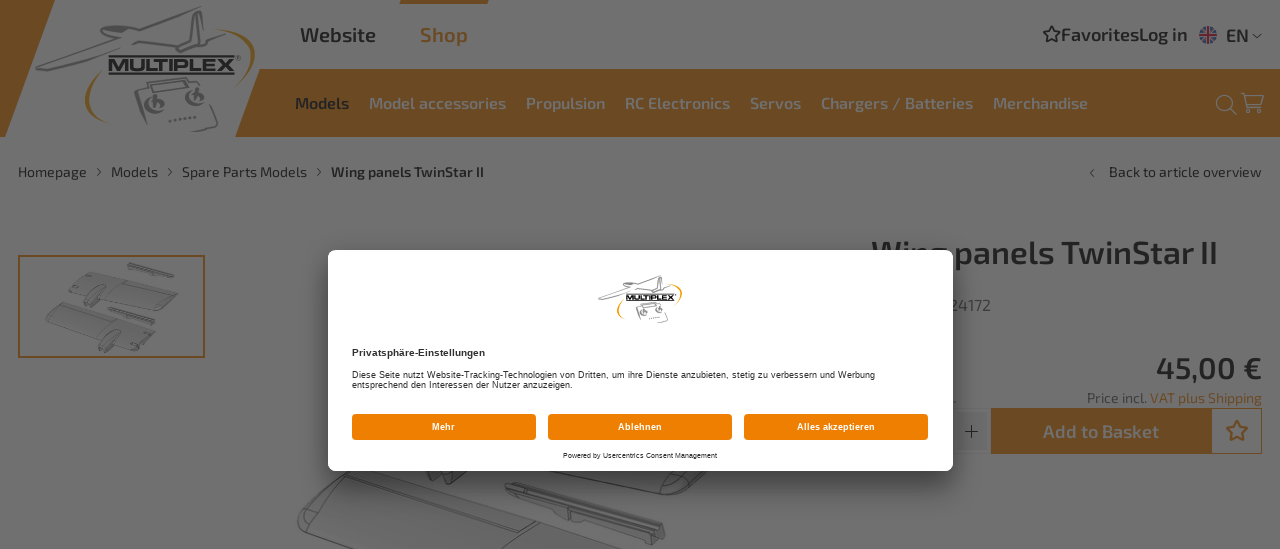

--- FILE ---
content_type: text/html; charset=utf-8
request_url: https://shop.multiplex-rc.de/en/wing-panels-twinstar-ii-p4632/
body_size: 8650
content:
<!doctype html>
<html lang="en">

    <!--
******************************
*  dynamic commerce 2021.12  *
*  www.dc.ag                 *
******************************
-->    <head>
        <meta charset="utf-8">
        <meta name="viewport" content="width=device-width,initial-scale=1.0, maximum-scale=5.0" />
        <meta name="robots" content="index,follow" /><link rel="canonical" href="https://shop.multiplex-rc.de/en/wing-panels-twinstar-ii-p4632/"/><title>Wing panels TwinStar II | HITEC EUROPE / MULTIPLEX</title>
<script>
    window.dataLayer = window.dataLayer || [];
</script>

<script data-usercentrics="Google Tag Manager" type="text/plain">
    (function(w,d,s,l,i){w[l]=w[l]||[];w[l].push({'gtm.start': new Date().getTime(),event:'gtm.js'});
        var f=d.getElementsByTagName(s)[0], j=d.createElement(s),dl=l!='dataLayer'?'&l='+l:'';
        j.async=true;j.src= 'https://www.googletagmanager.com/gtm.js?id='+i+dl;f.parentNode.insertBefore(j,f);
    })(window,document,'script','dataLayer','GTM-WM6G5T4');
</script>
        <link rel="preload" href="/layout/frontend/b2c/dist/fonts/exo2-regular.woff2" as="font" type="font/woff2" crossorigin>
        <link rel="preload" href="/layout/frontend/b2c/dist/fonts/exo2-600.woff2" as="font" type="font/woff2" crossorigin>
        <link rel="preload" href="/layout/frontend/b2c/dist/fonts/icons/icons.woff2" as="font" type="font/woff2" crossorigin>
        <link rel="preconnect" href="//app.usercentrics.eu">
        <link rel="preconnect" href="//api.usercentrics.eu">
        <link rel="preconnect" href="//privacy-proxy.usercentrics.eu">
        <link rel="preload" href="//app.usercentrics.eu/browser-ui/latest/loader.js" as="script">
        <link rel="preload" href="//privacy-proxy.usercentrics.eu/latest/uc-block.bundle.js" as="script">
        <script id="usercentrics-cmp" data-settings-id="FQeNUHINi" src="https://app.usercentrics.eu/browser-ui/latest/loader.js" async></script>
        <script type="application/javascript" src="https://privacy-proxy.usercentrics.eu/latest/uc-block.bundle.js"></script>
                <link rel="preload" href="/layout/frontend/b2c/dist/css/style.min.css" as="style" />
        <link rel="stylesheet" href="/layout/frontend/b2c/dist/css/style.min.css?time=1732797330" />
    <link rel="apple-touch-icon" sizes="180x180" href="/layout/frontend/b2c/dist/favicons/apple-touch-icon.png">
<link rel="icon" type="image/png" sizes="32x32" href="/layout/frontend/b2c/dist/favicons/favicon-32x32.png">
<link rel="icon" type="image/png" sizes="16x16" href="/layout/frontend/b2c/dist/favicons/favicon-16x16.png">
<link rel="mask-icon" href="/layout/frontend/b2c/dist/favicons/safari-pinned-tab.svg" color="#9bc243">
<link rel="shortcut icon" href="/layout/frontend/b2c/dist/favicons/favicon.ico">
<meta name="msapplication-TileColor" content="#ffffff">
<meta name="msapplication-TileImage" content="/layout/frontend/b2c/dist/favicons/mstile-144x144.png">
<meta name="msapplication-config" content="/layout/frontend/b2c/dist/favicons/browserconfig.xml">
<meta name="theme-color" content="#ffffff">    <link rel="preload" href="/layout/frontend/b2c/dist/js/script.js" as="script">
    <script src="/layout/frontend/b2c/dist/js/script.js?time=1732797330"></script>
<script src="//www.google.com/recaptcha/api.js" async defer></script>    </head>
        <body class=" card pg_shop" data-site_code="b2c" data-lang_code="en">
        <noscript>
    <iframe src="https://www.googletagmanager.com/ns.html?id=GTM-WM6G5T4"
            height="0"
            width="0"
            style="display:none;visibility:hidden"></iframe>
</noscript>        <div id="primary_navigation_mobile">
            <a class="close_button_navigation_mobile"></a>
            <div class="navigation_scrollbox">
                <div class="section navigation">
                    <ul class="level_1"><li class="level_1 active_tree "><a class="active_tree" href="/en/aircraft-models/">Models</a><ul class="level_2"><li class="level_2  "><a href="/en/mpx-exclusive/">MPX Exclusive</a><ul class="level_3"><li class="level_3  "><a href="/en/gfc-models/">GFC Models</a></li><li class="level_3  "><a href="/en/gfc-spares-accessori/">GFC Models - Spare parts / accessories</a></li></ul></li><li class="level_2  "><a href="/en/elapor-models/">Elapor Models</a><ul class="level_3"><li class="level_3  "><a href="/en/throw-gliders/">Throw Gliders</a></li><li class="level_3  "><a href="/en/beginner-models/">Beginner Models</a></li><li class="level_3  "><a href="/en/electric-gliders/">Electric Gliders</a></li><li class="level_3  "><a href="/en/flying-wings/">Flying Wings</a></li><li class="level_3  "><a href="/en/motor-models/">Motor Models</a></li><li class="level_3  "><a href="/en/race-models/">Race Models</a></li></ul></li><li class="level_2  "><a href="/en/indoor-models/">Indoor Models</a></li><li class="level_2 active "><a class="active" href="/en/spare-parts-models/">Spare Parts Models</a></li></ul></li><li class="level_1  "><a href="/en/model-acc/">Model accessories</a><ul class="level_2"><li class="level_2  "><a href="/en/bags/">Bags</a></li><li class="level_2  "><a href="/en/paintings/">Paintings</a></li><li class="level_2  "><a href="/en/glues/">Glues</a></li><li class="level_2  "><a href="/en/lightning/">Lightning</a></li><li class="level_2  "><a href="/en/wheels-landing-gear/">Wheels / Landing Gear</a></li><li class="level_2  "><a href="/en/small-parts/">Small parts</a></li><li class="level_2  "><a href="/en/maintenance/">Maintenance</a></li><li class="level_2  "><a href="/en/model-other-accessor/">Other Accessories</a></li><li class="level_2  "><a href="/en/textiles1/">Textiles</a></li></ul></li><li class="level_1  "><a href="/en/propulsion/">Propulsion</a><ul class="level_2"><li class="level_2  "><a href="/en/propulsion-sets/">Propulsion Sets</a></li><li class="level_2  "><a href="/en/electric-motors/">Motors (electric)</a></li><li class="level_2  "><a href="/en/propellers/">Propellers</a></li><li class="level_2  "><a href="/en/spinners/">Spinners</a></li><li class="level_2  "><a href="/en/drivers/">Drivers</a></li><li class="level_2  "><a href="/en/esc-controllers/">ESC Controllers</a></li><li class="level_2  "><a href="/en/motors-spare-parts/">Motors - Spare Parts</a></li></ul></li><li class="level_1  "><a href="/en/rc-electronics/">RC Electronics</a><ul class="level_2"><li class="level_2  "><a href="/en/flight-simulators/">Flight Simulators</a></li><li class="level_2  "><a href="/en/remote-controls/">Remote Controls</a><ul class="level_3"><li class="level_3  "><a href="/en/smart-sx/">SMART SX</a></li><li class="level_3  "><a href="/en/cockpit-sx/">COCKPIT SX</a></li><li class="level_3  "><a href="/en/core-m-link/">CORE M-Link (Direct sale by MPX)</a></li><li class="level_3  "><a href="/en/atom-m-link/">ATOM M-Link (Direct sale by MPX)</a></li></ul></li><li class="level_2  "><a href="/en/receivers/">Receivers</a></li><li class="level_2  "><a href="/en/gyros-wingstabi/">Gyros / Wingstabi</a></li><li class="level_2  "><a href="/en/power-supplies/">Power Supplies</a></li><li class="level_2  "><a href="/en/sensors/">Sensors</a></li><li class="level_2  "><a href="/en/cables-plugs-sockets/">Cables, plugs & sockets</a></li><li class="level_2  "><a href="/en/rc-accessories/">Accessories RC</a></li><li class="level_2  "><a href="/en/rc-spare-parts/">Spare Parts RC</a></li><li class="level_2  "><a href="/en/hitec-rc-spare-parts/">Hitec RC - Spare Parts</a></li></ul></li><li class="level_1  "><a href="/en/servos/">Servos</a><ul class="level_2"><li class="level_2  "><a href="/en/hitec-analog-servos/">Hitec Analog Servos</a></li><li class="level_2  "><a href="/en/hitec-digital-servos/">Hitec Digital Servos</a></li><li class="level_2  "><a href="/en/hitec-linear-servos/">Hitec Linear Servos</a></li><li class="level_2  "><a href="/en/servo-sets-models/">Servo Sets Models</a></li><li class="level_2  "><a href="/en/multiplex-servos-enu/">Multiplex Servos</a></li><li class="level_2  "><a href="/en/servos-accessories/">Accessories Servos</a><ul class="level_3"><li class="level_3  "><a href="/en/servo-mounts/">Servo Mounts</a></li><li class="level_3  "><a href="/en/servo-cables/">Servo Cables</a></li><li class="level_3  "><a href="/en/servo-programmers/">Servo Programmers</a></li></ul></li><li class="level_2  "><a href="/en/servo-spare-parts/">Spare Parts Servos</a><ul class="level_3"><li class="level_3  "><a href="/en/servo-gears/">Servo Gears</a></li><li class="level_3  "><a href="/en/servo-cases/">Servo Cases</a></li><li class="level_3  "><a href="/en/servo-horns/">Servo Horns</a></li><li class="level_3  "><a href="/en/servo-screws/">Servo Screws</a></li></ul></li><li class="level_2  "><a href="/en/industrial-servos/">Hitec Industrial Servos</a></li><li class="level_2  "><a href="/en/acc-industrial-servo/">Accessories Industrial Servos</a></li><li class="level_2  "><a href="/en/about-hitec/">About HiTEC</a><ul class="level_3"><li class="level_3  "><a href="/en/about_hitec/">About HiTEC</a></li><li class="level_3  "><a href="/en/type-designation/">Type Designation</a></li><li class="level_3  "><a href="/en/pcn-updates/">PCN / Updates</a></li></ul></li></ul></li><li class="level_1  "><a href="/en/chargers-batteries/">Chargers / Batteries</a><ul class="level_2"><li class="level_2  "><a href="/en/chargers/">Chargers</a></li><li class="level_2  "><a href="/en/chargers-accessories/">Chargers Accessories</a></li><li class="level_2  "><a href="/en/batteries/">Batteries</a></li><li class="level_2  "><a href="/en/batteries-accessorie/">Batteries Accessories</a></li></ul></li><li class="level_1  "><a href="/en/merchandise/">Merchandise</a><ul class="level_2"><li class="level_2  "><a href="/en/fan-items/">Fan Items</a></li></ul></li></ul>
                </div>
            </div>
        </div>
        <div id="overlay" class=""></div>
        <div id="container" class="">
            <header id="header">
                <div class="headerLeft">
                    <div class="headerLogo">
                        <div id="header_logo"><div class="component header_logo">
<div class="textcontent noBackground" >
<a href="/en/"><img alt="" src="/userdata/images/logo/logo.svg" style="width: 494px; height: 282px;" /></a>
</div>
</div></div>
                    </div>
                </div>
                <div class="headerRight">
                    <div class="headerRight__top">
                        <div class="headerRight__top--siteswitch">
                            <a href="https://www.multiplex-rc.de/en/" class="siteSwitch website">Website</a>
                            <a href="https://shop.multiplex-rc.de/en/" class="siteSwitch shop">Shop</a>
                        </div>
                        <div class="headerRight__top--right">
                            <div class="component header_account"><div id="user_account_navigation" class="user_account">
            <div class="user_account_link favorites_link">
            <a
                                    href="/en/favorites/">
                <i class="icon icon-star"></i> <span>Favorites</span>
                            </a>
        </div>
        <div class="user_account_link login_link">
            <a href="/en/login/">
                <i class="icon icon-login"></i>
                <span>Log in</span>
            </a>
        </div>
        
        
        </div></div>                            <div class="component header_language"><div class="language_switch">
            <div class="language_switch_button">
                <ul class="currentLanguage"> <li class="active"><a href="/en/"><img src="/userdata/images/basics/en.svg" alt="Englisch" />EN</a></li> </ul>
                 <i class="icon icon-angle-down" aria-hidden="true"></i>
            </div>
        <div class="list_language_switch"><ul id="language_switch" > <li class="active"><a href="/en/"><img src="/userdata/images/basics/en.svg" alt="Englisch" />EN</a></li>  <li><a href="/"><img src="/userdata/images/basics/de.svg" alt="Deutsch" />DE</a></li>  <li><a href="/fr/"><img src="/userdata/images/basics/fr.svg" alt="Französisch" />FR</a></li> </ul></div></div></div>                        </div>
                    </div>
                    <div class="headerRight__bottom">
                        <div class="headerRight__bottom--mobileAccount visible-xs">
                            <div class="component header_account"><div id="user_account_navigation" class="user_account">
            <div class="user_account_link favorites_link">
            <a
                                    href="/en/favorites/">
                <i class="icon icon-star"></i> <span>Favorites</span>
                            </a>
        </div>
        <div class="user_account_link login_link">
            <a href="/en/login/">
                <i class="icon icon-login"></i>
                <span>Log in</span>
            </a>
        </div>
        
        
        </div></div>                        </div>
                        <div class="headerRight__bottom--navigation">
                            <div id="primary_navigation" class="hidden-xs hidden-sm"><ul class="level_1"><li class="level_1 active_tree "><a class="active_tree" href="/en/aircraft-models/">Models</a><ul class="level_2"><li class="level_2  "><a href="/en/mpx-exclusive/">MPX Exclusive</a><ul class="level_3"><li class="level_3  "><a href="/en/gfc-models/">GFC Models</a></li><li class="level_3  "><a href="/en/gfc-spares-accessori/">GFC Models - Spare parts / accessories</a></li></ul></li><li class="level_2  "><a href="/en/elapor-models/">Elapor Models</a><ul class="level_3"><li class="level_3  "><a href="/en/throw-gliders/">Throw Gliders</a></li><li class="level_3  "><a href="/en/beginner-models/">Beginner Models</a></li><li class="level_3  "><a href="/en/electric-gliders/">Electric Gliders</a></li><li class="level_3  "><a href="/en/flying-wings/">Flying Wings</a></li><li class="level_3  "><a href="/en/motor-models/">Motor Models</a></li><li class="level_3  "><a href="/en/race-models/">Race Models</a></li></ul></li><li class="level_2  "><a href="/en/indoor-models/">Indoor Models</a></li><li class="level_2 active "><a class="active" href="/en/spare-parts-models/">Spare Parts Models</a></li></ul></li><li class="level_1  "><a href="/en/model-acc/">Model accessories</a><ul class="level_2"><li class="level_2  "><a href="/en/bags/">Bags</a></li><li class="level_2  "><a href="/en/paintings/">Paintings</a></li><li class="level_2  "><a href="/en/glues/">Glues</a></li><li class="level_2  "><a href="/en/lightning/">Lightning</a></li><li class="level_2  "><a href="/en/wheels-landing-gear/">Wheels / Landing Gear</a></li><li class="level_2  "><a href="/en/small-parts/">Small parts</a></li><li class="level_2  "><a href="/en/maintenance/">Maintenance</a></li><li class="level_2  "><a href="/en/model-other-accessor/">Other Accessories</a></li><li class="level_2  "><a href="/en/textiles1/">Textiles</a></li></ul></li><li class="level_1  "><a href="/en/propulsion/">Propulsion</a><ul class="level_2"><li class="level_2  "><a href="/en/propulsion-sets/">Propulsion Sets</a></li><li class="level_2  "><a href="/en/electric-motors/">Motors (electric)</a></li><li class="level_2  "><a href="/en/propellers/">Propellers</a></li><li class="level_2  "><a href="/en/spinners/">Spinners</a></li><li class="level_2  "><a href="/en/drivers/">Drivers</a></li><li class="level_2  "><a href="/en/esc-controllers/">ESC Controllers</a></li><li class="level_2  "><a href="/en/motors-spare-parts/">Motors - Spare Parts</a></li></ul></li><li class="level_1  "><a href="/en/rc-electronics/">RC Electronics</a><ul class="level_2"><li class="level_2  "><a href="/en/flight-simulators/">Flight Simulators</a></li><li class="level_2  "><a href="/en/remote-controls/">Remote Controls</a><ul class="level_3"><li class="level_3  "><a href="/en/smart-sx/">SMART SX</a></li><li class="level_3  "><a href="/en/cockpit-sx/">COCKPIT SX</a></li><li class="level_3  "><a href="/en/core-m-link/">CORE M-Link (Direct sale by MPX)</a></li><li class="level_3  "><a href="/en/atom-m-link/">ATOM M-Link (Direct sale by MPX)</a></li></ul></li><li class="level_2  "><a href="/en/receivers/">Receivers</a></li><li class="level_2  "><a href="/en/gyros-wingstabi/">Gyros / Wingstabi</a></li><li class="level_2  "><a href="/en/power-supplies/">Power Supplies</a></li><li class="level_2  "><a href="/en/sensors/">Sensors</a></li><li class="level_2  "><a href="/en/cables-plugs-sockets/">Cables, plugs & sockets</a></li><li class="level_2  "><a href="/en/rc-accessories/">Accessories RC</a></li><li class="level_2  "><a href="/en/rc-spare-parts/">Spare Parts RC</a></li><li class="level_2  "><a href="/en/hitec-rc-spare-parts/">Hitec RC - Spare Parts</a></li></ul></li><li class="level_1  "><a href="/en/servos/">Servos</a><ul class="level_2"><li class="level_2  "><a href="/en/hitec-analog-servos/">Hitec Analog Servos</a></li><li class="level_2  "><a href="/en/hitec-digital-servos/">Hitec Digital Servos</a></li><li class="level_2  "><a href="/en/hitec-linear-servos/">Hitec Linear Servos</a></li><li class="level_2  "><a href="/en/servo-sets-models/">Servo Sets Models</a></li><li class="level_2  "><a href="/en/multiplex-servos-enu/">Multiplex Servos</a></li><li class="level_2  "><a href="/en/servos-accessories/">Accessories Servos</a><ul class="level_3"><li class="level_3  "><a href="/en/servo-mounts/">Servo Mounts</a></li><li class="level_3  "><a href="/en/servo-cables/">Servo Cables</a></li><li class="level_3  "><a href="/en/servo-programmers/">Servo Programmers</a></li></ul></li><li class="level_2  "><a href="/en/servo-spare-parts/">Spare Parts Servos</a><ul class="level_3"><li class="level_3  "><a href="/en/servo-gears/">Servo Gears</a></li><li class="level_3  "><a href="/en/servo-cases/">Servo Cases</a></li><li class="level_3  "><a href="/en/servo-horns/">Servo Horns</a></li><li class="level_3  "><a href="/en/servo-screws/">Servo Screws</a></li></ul></li><li class="level_2  "><a href="/en/industrial-servos/">Hitec Industrial Servos</a></li><li class="level_2  "><a href="/en/acc-industrial-servo/">Accessories Industrial Servos</a></li><li class="level_2  "><a href="/en/about-hitec/">About HiTEC</a><ul class="level_3"><li class="level_3  "><a href="/en/about_hitec/">About HiTEC</a></li><li class="level_3  "><a href="/en/type-designation/">Type Designation</a></li><li class="level_3  "><a href="/en/pcn-updates/">PCN / Updates</a></li></ul></li></ul></li><li class="level_1  "><a href="/en/chargers-batteries/">Chargers / Batteries</a><ul class="level_2"><li class="level_2  "><a href="/en/chargers/">Chargers</a></li><li class="level_2  "><a href="/en/chargers-accessories/">Chargers Accessories</a></li><li class="level_2  "><a href="/en/batteries/">Batteries</a></li><li class="level_2  "><a href="/en/batteries-accessorie/">Batteries Accessories</a></li></ul></li><li class="level_1  "><a href="/en/merchandise/">Merchandise</a><ul class="level_2"><li class="level_2  "><a href="/en/fan-items/">Fan Items</a></li></ul></li></ul>
</div>
                        </div>
                        <div class="headerRight__bottom--right">
                            <div class="headerRight__bottom--search">
                                <div class="headerSearch"></div> <div class="component header_search"><div id="search">
    <form id="form_search" class="form_search closed" name="form_search" method="get"
          action="/en/search/">
        <div class="search_button" onclick="$('#form_search').submit();">
            <i class="icon icon-search" aria-hidden="true"></i>
        </div>
        <div class="search_field">
            <input type="text" name="input_search" id="input_search" placeholder="Search Term" />
        </div>
    </form>
    <div class="search_button_toggle">
        <i class="icon icon-search" aria-hidden="true"></i>
    </div>
    <div id="itemsearch_suggestion_wrapper">
    </div>
</div>
</div>                            </div>
                             <div class="headerRight__bottom--basket">
                                <div class="component header_basket">
<div id="header_basket" class=" ">
   <div class="shopping_bag">
        <a href="/en/basket/">
                        <i class="icon icon-basket" aria-hidden="true"></i>
            <span></span>
        </a>
    </div>
    <!--
        <div class="js-basket-filled shopping_bag_hover hidden-xs hidden-sm">
            <div class="basket_area">
                <div class="basket_items">
                    <div class="basket_items_inner">
                                                    <div class="itemlist12 itemlist">
                                <a href="">
                                    <div class="itemlist_container">
                                        <div class="itemlist_content image">
                                            <img src="" alt="" title="">
                                        </div>
                                        <div class="itemlist_content info">
                                            <div class="itemlist_content brand">
                                                                                            </div>
                                            <div class="itemlist_content description">
                                                                                            </div>
                                            <div class="itemlist_content prices">
                                                                                                        <div
                                                                class="cross_price"></div>                                                    <div class="base_price"></div>
                                                                                            </div>
                                        </div>
                                    </div>
                                </a>
                            </div>
                                                </div>
                </div>

                <div class="basket_amount">
                    <div class="basket_no_of_pos">
                        &nbsp;                    </div>
                    <div class="basket_total">
                                                &nbsp;                    </div>
                </div>
                <div class="basket_links">
                    <div class="button_wrapper">
                        <a class="button"
                           href="//basket/"></a>
                    </div>
                    <div class="button_wrapper">
                        <a class="button buttonAction"
                           href="//order/address_select/"></a>
                    </div>
                </div>
            </div>
        </div>
    --></div></div>                            </div>
                            <div id="toggle_navigation" class="visible-xs visible-sm">
                                <div class="navigation-bar"></div>
                                <div class="navigation-bar"></div>
                                <div class="navigation-bar"></div>
                            </div>
                        </div>
                    </div>
                </div>
            </header>
            <div class="headerBottom--mobile marginTop marginBottom">
                <div class="container">
                    <div class="headerSearchMobile"></div>
                </div>

            </div>
                            <div id="gadget" class="hidden-xs hidden-sm">
                    <div class="container">
                        <div id="gadget_1">
                                                    </div>
                        <div id="gadget_2">
                                    <div class="breadcrumbWrapper">
                    <div class="breadcrumb" itemscope itemtype="https://schema.org/BreadcrumbList"><span itemprop="itemListElement" itemscope itemtype="https://schema.org/ListItem">
                <span>
                    <a itemprop="item" href="/en/" itemscope itemtype="http://schema.org/Thing" itemid="/en/">
                        <span itemprop="name">Homepage</span>
                    </a>
                </span>
                <meta itemprop="position" content="1" />
             </span><i class="icon icon-angle-right" aria-hidden="true"></i>
                    <span itemprop='itemListElement' itemscope itemtype='https://schema.org/ListItem'>
                        <span>
                            <a href="/en/aircraft-models/" itemprop='item' itemscope itemtype='http://schema.org/Thing' itemid='/en/aircraft-models/'>
                                <span itemprop='name'>Models</span>
                            </a>
                        </span>
                        <meta itemprop='position' content="1" />
                    </span><i class="icon icon-angle-right" aria-hidden="true"></i>
                    <span itemprop='itemListElement' itemscope itemtype='https://schema.org/ListItem'>
                        <span>
                            <a href="/en/spare-parts-models/" itemprop='item' itemscope itemtype='http://schema.org/Thing' itemid='/en/spare-parts-models/'>
                                <span itemprop='name'>Spare Parts Models</span>
                            </a>
                        </span>
                        <meta itemprop='position' content="2" />
                    </span><i class="icon icon-angle-right" aria-hidden="true"></i><span itemprop='itemListElement' itemscope itemtype='https://schema.org/ListItem' class='current'>
                        <span>
                            <a href="/en/wing-panels-twinstar-ii-p4632/" itemprop='item' itemscope itemtype='http://schema.org/Thing' itemid='/en/wing-panels-twinstar-ii-p4632/'>
                                <span itemprop='name'> Wing panels TwinStar II</span>
                            </a>
                        </span>
                        <meta itemprop='position' content="3" />
                    </span></div>
            <a class='breadcrumbBackbutton' href='/en/spare-parts-models/#item_224172'><i class="icon icon-angle-left"></i>Back to article overview</a>            </div>
                            </div>
                    </div>
                </div>
                        <div id="banner">
                                </div>
            <main id="content">
                                    <div id="content_3">
                        <script>
    window.dataLayer.push({
        'event': 'productDetails',
        'ecommerce': {
            'detail': {
                'actionField': {},
                'products': [
                    {
                        'name': 'Wing panels TwinStar II',
                        'id': '224172',
                        'price': '45.00',
                        'brand': '',
                        'category': 'Spare Parts Models',
                        'variant': 'Wing panels TwinStar II'
                    },
                ]
            },
        }
    });
</script>

    <div class="modal fade" id="product_request_modal" tabindex="-1" role="dialog" aria-labelledby="myModalLabel"
         style="display:none">
        <div class="modal-dialog modal-lg" role="document">
            <div class="modal-content">
                <div class="modal-header">
                    <button type="button" class="close" data-dismiss="modal" aria-label="Close"><i
                                class="icon icon-close"></i></button>
                    <div class="modal-title" id="myModalLabel"> Request Item</div>
                </div>
                <div class="modal-body">
                    <div class="modalcontact">
                        
<div class="contactformular">
    <div class="sitepart_14">
        <form name="contactformular_14" id="contactformular_14" method="post" action="?card=4632&action14=send" enctype="multipart/form-data">
        <input type="hidden" name="input_itemno" value="">
            <h3>Enquire about this article now without obligation! </h3><br/>
                                <div class="form-group ">
                <label for="input_auto_item_description">Item name</label>

                <input type="text" class=" text "                        name="input_auto_item_description"
                       id="input_auto_item_description"
                        disabled                        value="Wing panels TwinStar II">
            </div>

            

                            
                                <div class="form-group ">
                <label for="input_auto_item_no">Article number</label>

                <input type="text" class=" text "                        name="input_auto_item_no"
                       id="input_auto_item_no"
                        disabled                        value="224172">
            </div>

            

                            
                                <div class="form-group ">
                <label for="input_vorname">First name *</label>

                <input type="text" class=" text " required                       name="input_vorname"
                       id="input_vorname"
                                              value="">
            </div>

            

                            
                                <div class="form-group ">
                <label for="input_zuname">Surname *</label>

                <input type="text" class=" text " required                       name="input_zuname"
                       id="input_zuname"
                                              value="">
            </div>

            

                            
                                <div class="form-group ">
                <label for="input_strasse">Street with house number *</label>

                <input type="text" class=" text " required                       name="input_strasse"
                       id="input_strasse"
                                              value="">
            </div>

            

                            
                                <div class="form-group ">
                <label for="input_postleitzahl">Postcode *</label>

                <input type="text" class=" text " required                       name="input_postleitzahl"
                       id="input_postleitzahl"
                                              value="">
            </div>

            

                            
                                <div class="form-group ">
                <label for="input_ort">Location *</label>

                <input type="text" class=" text " required                       name="input_ort"
                       id="input_ort"
                                              value="">
            </div>

            

                            
                                <div class="form-group ">
                <label for="input_land">Country *</label>

                <input type="text" class=" text " required                       name="input_land"
                       id="input_land"
                                              value="">
            </div>

            

                                                            <div class="form-group ">
                                    <label for="input_email">E-mail address *</label>
                                    <input type="email" class=" email " required                                           name="input_email"
                                           id="input_email"
                                           value="">
                                </div>
                                                        <div class="form-group ">
                                <label for="input_notice">Your message to us:</label>
                                <textarea class="textarea "  name="input_notice" id="input_notice"></textarea>
                            </div>
                                        <div style="display:none;">
                <input type="text" name="input_captcha1" value="" />
                <input type="text" name="input_captcha2" value="1768710845" />
            </div>
            <div class="form-group checkbox-group">
                <label for="input_privacy_checkbox" class="specialcheckbox">
                    <input required name="input_privacy_checkbox" id="input_privacy_checkbox" type="checkbox" value="privacy_checkbox">
                    <i></i>
                    <span>I have read and accept the <a href='/en/legal/dataprivacy/' target='_blank'>data privacy</a> *</span>
                </label>
            </div>
            <div id="submit_button">
                <input type="submit" name="button" class="buttonAction " value="Send" />
            </div>
        </form>
    </div>
</div>                    </div>
                </div>
            </div>
        </div>
    </div>
    <div class="banners_campaign">
            </div>
    
    <link rel="stylesheet" href="/plugins/magic/magiczoomplus/magiczoomplus.css">
    <link rel="stylesheet" href="/plugins/magic/magicscroll/magicscroll.css">
    <link rel="stylesheet" href="/plugins/mediaelement/build/mediaelementplayer.min.css">
    <script type="text/javascript" src="/plugins/magic/magiczoomplus/magiczoomplus.js"></script>
    <script type="text/javascript" src="/plugins/magic/magicscroll/magicscroll.js"></script>
    <script type="text/javascript" src="/plugins/mediaelement/build/mediaelement-and-player.min.js"></script>

    <div id="itemcard"  itemscope itemtype="http://schema.org/product">
        <div id="itemcard_top" class="container">
            <div class="row">
                                        <div id="itemcard_left" class="col-xs-12 col-sm-6 col-md-6 col-lg-8">
                                            <div class="item_images_container">
                    <div class="itemcard__badges">
                                                                    </div>
                    <div class="shadowBox">
                        <div class="item_main_image">
                            <div class="item_main_container magic-box zoom-gallery-slide active" id="zoom-box" data-slide-id="v_zoom">
                                <a  href="/userdata/dcshop/images/normal/224172-multiplex-twinstar-tragflaechen-formteile-01.jpg" class="MagicZoomPlus" id="zoom"
                                    data-options="
                       textHoverZoomHint: Hover to zoom;
                       textClickZoomHint: Zoom;
                       textExpandHint:  Tap to expand;
                       textBtnClose:  Close;
                       textBtnNext:  Next;
                       textBtnPrev:  Previous;
                       textTouchZoomHint: Zoom;
                       textClickZoomHint: Zoom;
                       textExpandHint: Tap to expand;
                       transitionEffect: false;
                       hint: off;
                       zoomPosition: inner;
                       zoomMode: off;
                       cssClass: white-bg; ">
                                                                            <img itemprop="image" id="main_image_item_0"  src="/userdata/dcshop/images/thumb_3/224172-multiplex-twinstar-tragflaechen-formteile-01.jpg" alt="224172-multiplex-twinstar-tragflaechen-formteile-" title="224172-multiplex-twinstar-tragflaechen-formteile-" />
                                    
                                </a>
                            </div>
                            <!--
                                    <div id="video_" class="video_container item_main_container zoom-gallery-slide" data-slide-id="v_video_">
                                        <div class="embed-container">
                                            <iframe width="560" height="315" src="https://www.youtube.com/embed/" frameborder="0" allowfullscreen></iframe>
                                        </div>
                                    </div>
                                    -->                        </div>
                    </div>
                                        <div class="item_images MagicScroll">
                                                            <a class="magicZoomAchors mz-thumb mz-thumb-zoom" data-slide-id="v_zoom" href="/userdata/dcshop/images/normal/224172-multiplex-twinstar-tragflaechen-formteile-01.jpg"  data-main-medium="0"  data-zoom-id="zoom" data-image="/userdata/dcshop/images/thumb_3/224172-multiplex-twinstar-tragflaechen-formteile-01.jpg">
                                        <div
                                                class="image"
                                                style="background-image: url('/userdata/dcshop/images/thumb_2/224172-multiplex-twinstar-tragflaechen-formteile-01.jpg')"
                                        >

                                        </div>
                                    </a>
                                    <!--
                                <a class="magicZoomAchors mz-thumb mz-thumb-video" data-slide-id="v_video_" href=""  data-videoId="" data-videoPath="" data-videoName="" data-selector="#video">
                                    <div class="image" style="background-image: url('')"></div>
                                </a>
                                -->            </div>
    </div>
    <script type="text/javascript">
        $(function(){
            $('.magicZoomAchors').on('click touchstart',function (e) {
                var idContainer = '' + $(this).attr('data-slide-id');

                $('.zoom-gallery-slide').hide().removeClass('active');
                $('.zoom-gallery-slide[data-slide-id="'+idContainer+'"]').addClass('active').show();
                $(this).closest('.mcs-item').find('.mz-thumb').removeClass('mz-thumb-selected');
                $(this).addClass('mz-thumb-selected');

                e.preventDefault();
            });
        });
        var magicScrollOptionItems = 4;
        var magicScrollOptionOrientation = 'vertical';
        if($(window).width() < 1250) {
            magicScrollOptionOrientation =  'horizontal';
            magicScrollOptionItems = 5;
        }
        if($(window).width() < 1024) {
            magicScrollOptionOrientation =  'horizontal';
            magicScrollOptionItems = 3;
        }
        if($(window).width() < 768) {
            magicScrollOptionOrientation =  'horizontal';
            magicScrollOptionItems = 4;
        }
        var MagicScrollOptions = {
            items: magicScrollOptionItems,
            orientation: magicScrollOptionOrientation
        };
    </script>
                            </div>
                        <div id="itemcard_right" class="col-xs-12 col-sm-6 col-md-6 col-lg-4">
                            <div id="itemcard_info">
                                <div class="itemcard_specialicon">
                                    <div data-toggle="tooltip" data-placement="left" title="" class="specialicon">
                                                                            </div>
                                </div>

                                <div class="itemcard_brand">
                                                                    </div>
                                <h1 class="itemcard_item_name">
                                                                        <span itemprop="name">
                                        Wing panels TwinStar II                                    </span>
                                </h1>
                                
                                <div class="itemcard_short_description">
                                    <div class="itemcard_item_no">Item No.: 224172</div>
                                                                                                                                            </div>
                                <!--<div class="itemcard_trust_box">
                                                                    </div>-->
                                                                

                                                        
                            <div class='orderbox' itemprop="offers" itemscope itemtype="http://schema.org/AggregateOffer" ><div class='orderbox_button'><script src="/module/dcshop/common/scripts/itemcard_order_button.js" type="text/javascript"></script><div class="itemcard_order_button_form_std_outer itemcard_order_button_form_outer itemcard_order_button_active" id="itemcard_order_button_form_std_outer">
  <form id="itemcard_order_button_form_std" method="post" action="/en/wing-panels-twinstar-ii-p4632/queue/?action=shop_add_item_to_basket_card" name="simple_order_button_form">
    <input name="item_id" value="4632" type="hidden" id="itemcard_order_button_form_std_item_id" />
    <input name="item_var_code" type="hidden" id="itemcard_order_button_form_std_item_var_code" />
    <input name="item_inventory" value="11" type="hidden" id="itemcard_order_button_form_std_item_inventory" />
    <div class="itemcard_order_button_price_wrapper_outer">
      <div class="itemcard_order_button_cust_price_wrapper base_price"><span itemprop="priceCurrency" content="EUR"></span><span itemprop="price" content="45"></span><span itemprop="lowprice" content="45"></span>45,00 €</div>
      <div class="itemcard_order_button_vat_ship_notice_wrapper vatText">
        <span>Price incl. <span class="link" onClick="window.open('/en/info/payment_delivery/')">VAT plus Shipping</span></span>
      </div>
    </div>
    <div class="inventoryWrapper">
      <div class="inventory available traffic">
        <span itemprop="availability" content="http://schema.org/InStock"></span>
        <html xmlns="http://www.w3.org/1999/xhtml">
          <body>
            <p>In Stock.<span></span></p>
          </body>
        </html>
      </div>
    </div>
    <div class="orderbox_price_per_gram" style="display: none;">Price per 100g 13.636,36 â¬</div>
    <div class="itemcard_order_button_input_wrapper_outer orderButtonWrapper item_qty_input_wrapper_outer display_switch_block_itemcard_order_button_active active_call_to_action_wrapper active_order_button_wrapper">
      <div class="itemcard_order_button_input_wrapper_inner quantity item_qty_input_wrapper_inner">
        <input type="number" max="9999" step="1" name="item_qty" id="item_qty" value="1" min="1" />
        <div class="spinner_wrapper">
          <div class="spinner_up">
            <i class="icon icon-spinner-up"></i>
          </div>
          <div class="spinner_down">
            <i class="icon icon-spinner-down"></i>
          </div>
        </div>
      </div>
      <button type="submit" class="orderButton itemcard_order_submit_button itemcard_order_submit_button_active">
        <span>Add to Basket</span>
      </button>
      <div class="favorite-button buttonFavItemlist" onclick="window.location.href=&quot;?action=shop_add_item_to_favorites&amp;action_id=4632&quot;">
        <i class="icon icon-star"></i>
      </div>
    </div>
  </form>
</div> </div></div>                                                        <div class="itemcard_trust_box">
                                                            </div>
<!--                            -->                        </div>
                                    </div>
        </div>

    </div>
            <div id="itemcard_bottom">
            <div class="container">
                <div class="itemcard_bottom--jumpmarks">
                                                                                    <a href="#jm_attributes" class="jumpmark attributes">Technical data</a>
                                                                                                                                        </div>
            </div>

            <div class="itemcard_bottom--details-container">
                                                                    <div class="item-details-container attributes details_bg" id="jm_attributes">
                    <div class="container">
                        <div class="item-details-headline">
                            <span>Technical data</span>

                        </div>
                        <div class="itemlist-details-wrapper">
                                                                                                                        <div class="attribute_row">
                                        <div class="attribute_code">
                                            spare part for                                        </div>
                                        <div class="attribute_text">
                                            1-00911 RR TwinStar ND (made by MPX)                                        </div>
                                    </div>
                                                                        <div class="attribute_row">
                                        <div class="attribute_code">
                                            spare part for                                        </div>
                                        <div class="attribute_text">
                                            1-00912 BK TwinStar ND (made by MPX)                                        </div>
                                    </div>
                                                            </div>
                    </div>
                </div>
                                                                
                                
            </div>

                                                                                                            <div id="itemcard_stickyBasket" class="stickyBasket hidden">
                <div class="container">
                    <div class='orderbox' itemprop="offers" itemscope itemtype="http://schema.org/AggregateOffer" ><div class='orderbox_button'><script src="/module/dcshop/common/scripts/itemcard_order_button.js" type="text/javascript"></script><div class="itemcard_order_button_form_std_outer itemcard_order_button_form_outer itemcard_order_button_active" id="itemcard_order_button_form_std_outer">
  <form id="itemcard_order_button_form_std" method="post" action="/en/wing-panels-twinstar-ii-p4632/queue/?action=shop_add_item_to_basket_card" name="simple_order_button_form">
    <input name="item_id" value="4632" type="hidden" id="itemcard_order_button_form_std_item_id" />
    <input name="item_var_code" type="hidden" id="itemcard_order_button_form_std_item_var_code" />
    <input name="item_inventory" value="11" type="hidden" id="itemcard_order_button_form_std_item_inventory" />
    <div class="itemcard_order_button_price_wrapper_outer">
      <div class="itemcard_order_button_cust_price_wrapper base_price"><span itemprop="priceCurrency" content="EUR"></span><span itemprop="price" content="45"></span><span itemprop="lowprice" content="45"></span>45,00 €</div>
      <div class="itemcard_order_button_vat_ship_notice_wrapper vatText">
        <span>Price incl. <span class="link" onClick="window.open('/en/info/payment_delivery/')">VAT plus Shipping</span></span>
      </div>
    </div>
    <div class="inventoryWrapper">
      <div class="inventory available traffic">
        <span itemprop="availability" content="http://schema.org/InStock"></span>
        <html xmlns="http://www.w3.org/1999/xhtml">
          <body>
            <p>In Stock.<span></span></p>
          </body>
        </html>
      </div>
    </div>
    <div class="orderbox_price_per_gram" style="display: none;">Price per 100g 13.636,36 â¬</div>
    <div class="itemcard_order_button_input_wrapper_outer orderButtonWrapper item_qty_input_wrapper_outer display_switch_block_itemcard_order_button_active active_call_to_action_wrapper active_order_button_wrapper">
      <div class="itemcard_order_button_input_wrapper_inner quantity item_qty_input_wrapper_inner">
        <input type="number" max="9999" step="1" name="item_qty" id="item_qty" value="1" min="1" />
        <div class="spinner_wrapper">
          <div class="spinner_up">
            <i class="icon icon-spinner-up"></i>
          </div>
          <div class="spinner_down">
            <i class="icon icon-spinner-down"></i>
          </div>
        </div>
      </div>
      <button type="submit" class="orderButton itemcard_order_submit_button itemcard_order_submit_button_active">
        <span>Add to Basket</span>
      </button>
      <div class="favorite-button buttonFavItemlist" onclick="window.location.href=&quot;?action=shop_add_item_to_favorites&amp;action_id=4632&quot;">
        <i class="icon icon-star"></i>
      </div>
    </div>
  </form>
</div> </div></div>                </div>
            </div>
        </div>
    </div>


   <script type="text/javascript">
        $('.product_request').on('click',function () {
        setTimeout(function() {
            $('#product_request_modal').modal('show');
        },100)
        });
    </script>

                        </div>

                    
                <div id="content_6">
                                    </div>
                <div class="container">

                    
                </div>
            </main>
            <!--<div id="specialboxes">
                <div class="container">
                    <div class="row">
                        <div id="special_box_1" class="col-xs-12 special_box">
                                                    </div>
                        <div id="special_box_2" class="col-xs-12 col-sm-12 col-md-4 special_box">
                                                    </div>
                        <div id="special_box_3" class="col-xs-12 col-sm-12 col-md-4 special_box">
                                                    </div>
                        <div id="special_box_4" class="col-xs-12 col-sm-12 col-md-4 special_box">
                                                    </div>
                        <div id="special_box_5" class="col-xs-12 special_box">
                                                    </div>
                    </div>
                </div>
            </div>-->
            <footer>
                <div class="footerInfo">
                    <div class="container">
                        <div id="footer_navigation_info">
                            
        <ul class="level_1">
        <li class="level_1 "><a   class='' href="/en/info/">Service</a>
          <ul class="level_2">
          <li class="level_2 "><a   class='' href="/en/info/faq/">Shop-FAQ</a></li>
          <li class="level_2 "><a   class='' href="/en/info/payment_delivery/">Prices / Payment / Delivery</a></li>
          <li class="level_2 "><a   class='' href="/en/info/battery_law/">Battery law</a></li>
          <li class="level_2 "><a   class='' href="/en/info/right-of-revocation/">Right of revocation</a></li>
          <li class="level_2 "><a   class='' href="/en/info/conformity-declarations/">Declarations of conformity</a></li>
          </ul></li>
        </ul>
                        </div>
                    </div>
                </div>
                <div id="footer">
                    <div class="container">
                        <div class="row">
                            <div class="footerLogo col-xs-12 col-sm-12 col-md-3">
                                <div class="component footer_logo">
<div class="textcontent noBackground" >
<img alt="" src="/userdata/images/logo/logo.svg" style="width: 397px; height: 265px;" />
</div>
</div>                            </div>
                            <div class="footerContact col-xs-12 col-sm-4 col-md-3">
                                <div class="component footer_contact">
<div class="textcontent noBackground" >
MUTIPLEX Modellsport GmbH &amp; Co. KG<br />
Westliche Gewerbestr. 1<br />
D-75015 Bretten<br />
Germany<br />
<br />
&nbsp;
</div>
</div>                            </div>
                            <div id="footer_navigation" class="footerNavigation col-xs-12 col-sm-4 col-md-3">
                                
          <ul class="level_2">
          <li class="level_2 "><a   class='' href="/en/legal/contact/">Contact</a></li>
          <li class="level_2 "><a  rel='nofollow'  class='' href="/en/legal/gtc_commercial/">GTC  (commercial customers)</a></li>
          <li class="level_2 "><a  rel='nofollow'  class='' href="/en/legal/gtc_private/">GTC (private customers)</a></li>
          <li class="level_2 "><a  rel='nofollow'  class='' href="/en/legal/data-protection/">Data protection</a></li>
          <li class="level_2 "><a  rel='nofollow'  class='' href="/en/legal/compliance-hitec/">Compliance-Hitec</a></li>
          <li class="level_2 "><a  rel='nofollow'  class='' href="/en/legal/imprint/">Imprint</a></li>
          </ul>
                            </div>
                            <div class="footerRight col-xs-12 col-sm-4 col-md-3">
                                <div class="footerSocial">
                                    <div class="component footer_social">
<div class="textcontent noBackground" >
<a href="#"><img alt="Verlinkung zu Facebook" src="/userdata/images/icons/facebook_2.svg" style="width: 47px; height: 47px;" /></a> <a href="#"><img alt="Verlinkung zu Instagram" src="/userdata/images/icons/instagram_2.svg" style="width: 47px; height: 47px;" /></a> <a href="#"><img alt="Verlinkung zu Youtube" src="/userdata/images/icons/youtube_2.svg" style="width: 47px; height: 47px;" /></a>
</div>
</div>                                </div>
                                <div class="footerCopyright">
                                    <div class="component footer_copyright">
<div class="textcontent noBackground" >
&copy; Multiplex Modellsport GmbH &amp; Co.KG
</div>
</div>                                </div>
                            </div>
                        </div>
                    </div>
                </div>
            </footer>

        </div>
        <div id="scrolltopbutton_wrapper">
            <div id="scrolltop_button"><i class="icon icon-angle-up" aria-hidden="true"></i></div>
        </div>
                <div id="flashMessages">
            <div id="flashMessages_info">
                            </div>
            <div id="flashMessages_notice">
                            </div>
            <div id="flashMessages_warning">
                            </div>
            <div id="flashMessages_error">
                            </div>
            <div id="flashMessages_success">
                            </div>
        </div>
        </body>
    </html>




--- FILE ---
content_type: image/svg+xml
request_url: https://shop.multiplex-rc.de/userdata/images/icons/instagram_2.svg
body_size: 348632
content:
<?xml version="1.0" encoding="UTF-8"?><svg id="Ebene_1" xmlns="http://www.w3.org/2000/svg" width="1000" height="1000" xmlns:xlink="http://www.w3.org/1999/xlink" viewBox="0 0 1000 1000"><defs><filter id="luminosity-noclip-2" x="23.45" y="8.69" width="953.1" height="974.16" color-interpolation-filters="sRGB" filterUnits="userSpaceOnUse"><feFlood flood-color="#fff" result="bg"/><feBlend in="SourceGraphic" in2="bg"/></filter><mask id="mask" x="23.45" y="8.69" width="953.1" height="974.16" maskUnits="userSpaceOnUse"><g filter="url(#luminosity-noclip-2)"><image width="954" height="975" transform="translate(23 8)" xlink:href="[data-uri]"/></g></mask></defs><image width="956" height="983" transform="translate(22 9)" xlink:href="[data-uri]"/><g><path d="M500,388.99c64.96,0,117.62,52.66,117.62,117.62s-52.66,117.62-117.62,117.62-117.62-52.66-117.62-117.62,52.66-117.62,117.62-117.62m0-65.02c-100.71,0-182.64,81.93-182.64,182.64s81.93,182.64,182.64,182.64,182.64-81.93,182.64-182.64-81.93-182.64-182.64-182.64h0Z" fill="#fff"/><path d="M655.72,218.36c73.19,0,132.53,59.34,132.53,132.53v311.44c0,73.19-59.34,132.53-132.53,132.53H344.28c-73.19,0-132.53-59.34-132.53-132.53V350.89c0-73.19,59.34-132.53,132.53-132.53h311.44m0-65.02H344.28c-108.93,0-197.55,88.62-197.55,197.55v311.44c0,108.93,88.62,197.55,197.55,197.55h311.44c108.93,0,197.55-88.62,197.55-197.55V350.89c0-108.93-88.62-197.55-197.55-197.55h0Z" fill="#fff"/><circle cx="692.17" cy="314.44" r="43.07" fill="#fff"/></g><g opacity=".14"><g mask="url(#mask)"><image width="954" height="975" transform="translate(23 8)" xlink:href="[data-uri]"/></g></g></svg>